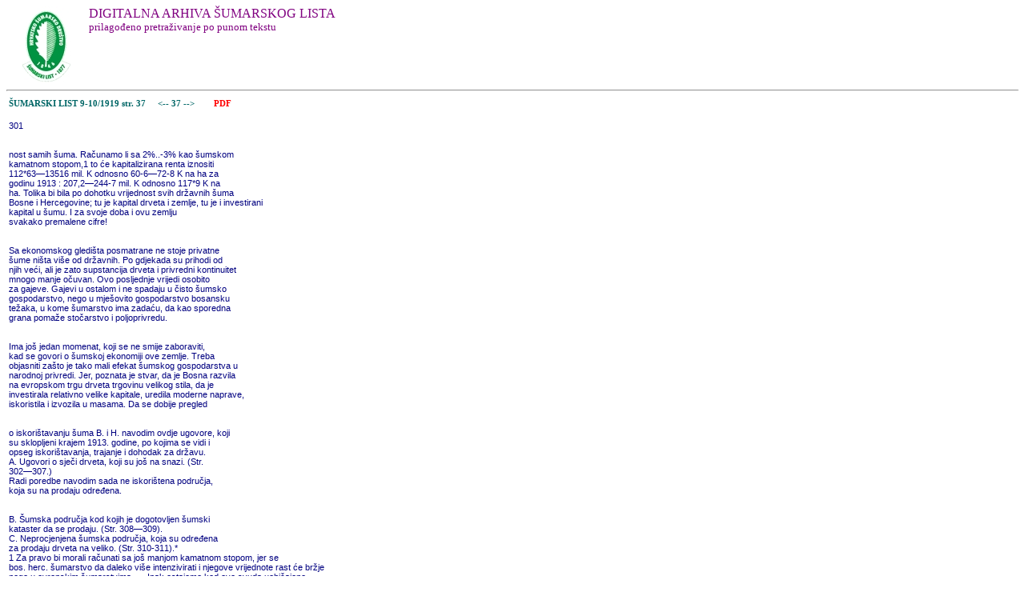

--- FILE ---
content_type: text/html
request_url: http://sumlist.sumari.hr/gootxt.asp?id=191909&s=37
body_size: 3101
content:
<html>

<head>
<meta http-equiv="Content-Language" content="hr">
<meta http-equiv="Content-Type" content="text/html; charset=windows-1250">
<link rel="stylesheet" type="text/css" href="sl.css">
<title>GooSL - pretraživanje ŠL</title>
</head>

<body >

<img src=hsdM.gif align=left border=0>
<p class=nas3>DIGITALNA ARHIVA ŠUMARSKOG LISTA
<br><font size=-1>prilagođeno pretraživanje po punom tekstu</font><br><br>
<br><br>

<hr><table border=0 width=600><tr><td class=tabctxt><a href=sadrzaj.asp?gb=B191909>ŠUMARSKI LIST  9-10/1919     str. 37</a>&nbsp;&nbsp;&nbsp;&nbsp;<a href=gootxt.asp?id=191909&s=36> &lt;-- </a><a href=gootxt.asp?id=191909&s=37> 37 </a><a href=gootxt.asp?id=191909&s=38> --&gt; </a>&nbsp;&nbsp;&nbsp;<a href=191909.pdf#page=37><font color=red>&nbsp;&nbsp;&nbsp;&nbsp;PDF</font></a><br><tr><td class=txt3><br>301<br><br><br>nost samih šuma. Računamo li sa 2%..-3% kao šumskom<br>kamatnom stopom,1 to će kapitalizirana renta iznositi<br>112*63—13516 mil. K odnosno 60-6—72-8 K na ha za<br>godinu 1913 : 207,2—244-7 mil. K odnosno 117*9 K na<br>ha. Tolika bi bila po dohotku vrijednost svih državnih šuma<br>Bosne i Hercegovine; tu je kapital drveta i zemlje, tu je i investirani<br>kapital u šumu. I za svoje doba i ovu zemlju<br>svakako premalene cifre!<br><br><br>Sa ekonomskog gledišta posmatrane ne stoje privatne<br>šume ništa više od državnih. Po gdjekada su prihodi od<br>njih veći, ali je zato supstancija drveta i privredni kontinuitet<br>mnogo manje očuvan. Ovo posljednje vrijedi osobito<br>za gajeve. Gajevi u ostalom i ne spadaju u čisto šumsko<br>gospodarstvo, nego u mješovito gospodarstvo bosansku<br>težaka, u kome šumarstvo ima zadaću, da kao sporedna<br>grana pomaže stočarstvo i poljoprivredu.<br><br><br>Ima još jedan momenat, koji se ne smije zaboraviti,<br>kad se govori o šumskoj ekonomiji ove zemlje. Treba<br>objasniti zašto je tako mali efekat šumskog gospodarstva u<br>narodnoj privredi. Jer, poznata je stvar, da je Bosna razvila<br>na evropskom trgu drveta trgovinu velikog stila, da je<br>investirala relativno velike kapitale, uredila moderne naprave,<br>iskoristila i izvozila u masama. Da se dobije pregled<br><br><br>o iskorištavanju šuma B. i H. navodim ovdje ugovore, koji<br>su sklopljeni krajem 1913. godine, po kojima se vidi i<br>opseg iskorištavanja, trajanje i dohodak za državu.<br>A. Ugovori o sječi drveta, koji su još na snazi. (Str.<br>302—307.)<br>Radi poredbe navodim sada ne iskorištena područja,<br>koja su na prodaju određena.<br><br><br>B. Šumska područja kod kojih je dogotovljen šumski<br>kataster da se prodaju. (Str. 308—309).<br>C. Neprocjenjena šumska područja, koja su određena<br>za prodaju drveta na veliko. (Str. 310-311).*<br>1 Za pravo bi morali računati sa još manjom kamatnom stopom, jer se<br>bos. herc. šumarstvo da daleko više intenzivirati i njegove vrijednote rast će bržje<br>nego u evropskim šumarstvima. — Ipak ostajemo kod ove svuda uobičajene<br>stope.<br><br><br>2 Prema zvanlčnim podacima pokupljenim kod zemaljske vl.de u Sarajevu. , ,<br><br><br>I<br><br><br><br><br></td></tr>

</body>

</html>
